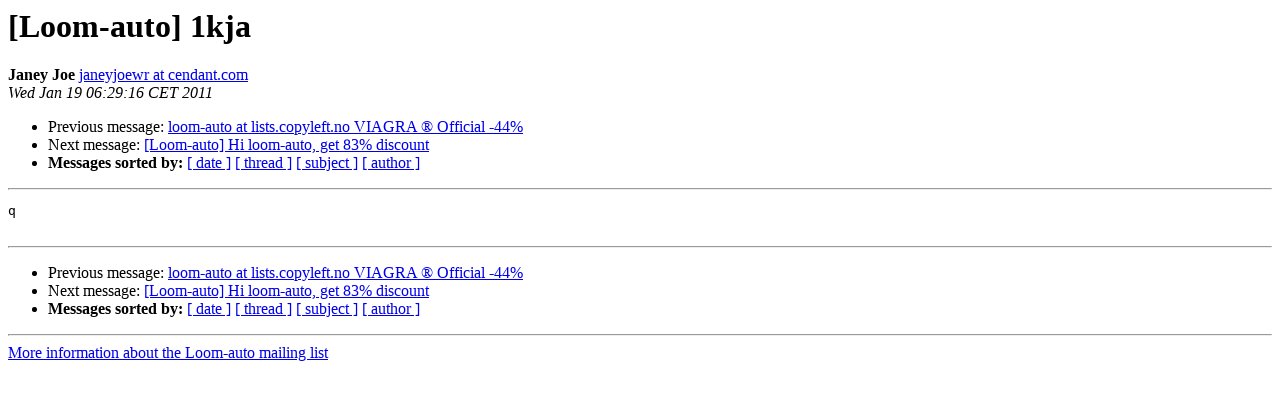

--- FILE ---
content_type: text/html
request_url: http://lists.copyleft.no/pipermail/loom-auto/2011-January/006084.html
body_size: 2118
content:
<!DOCTYPE HTML PUBLIC "-//W3C//DTD HTML 3.2//EN">
<HTML>
 <HEAD>
   <TITLE> [Loom-auto] 1kja
   </TITLE>
   <LINK REL="Index" HREF="index.html" >
   <LINK REL="made" HREF="mailto:loom-auto%40lists.copyleft.no?Subject=Re%3A%20%5BLoom-auto%5D%201kja&In-Reply-To=%3C4d3676ac.15acb19e%40cendant.com%3E">
   <META NAME="robots" CONTENT="index,nofollow">
   <META http-equiv="Content-Type" content="text/html; charset=iso-8859-1">
   <LINK REL="Previous"  HREF="006083.html">
   <LINK REL="Next"  HREF="006085.html">
 </HEAD>
 <BODY BGCOLOR="#ffffff">
   <H1>[Loom-auto] 1kja</H1>
    <B>Janey Joe</B> 
    <A HREF="mailto:loom-auto%40lists.copyleft.no?Subject=Re%3A%20%5BLoom-auto%5D%201kja&In-Reply-To=%3C4d3676ac.15acb19e%40cendant.com%3E"
       TITLE="[Loom-auto] 1kja">janeyjoewr at cendant.com
       </A><BR>
    <I>Wed Jan 19 06:29:16 CET 2011</I>
    <P><UL>
        <LI>Previous message: <A HREF="006083.html">loom-auto at lists.copyleft.no VIAGRA ® Official -44%
</A></li>
        <LI>Next message: <A HREF="006085.html">[Loom-auto] Hi loom-auto, get 83% discount
</A></li>
         <LI> <B>Messages sorted by:</B> 
              <a href="date.html#6084">[ date ]</a>
              <a href="thread.html#6084">[ thread ]</a>
              <a href="subject.html#6084">[ subject ]</a>
              <a href="author.html#6084">[ author ]</a>
         </LI>
       </UL>
    <HR>  
<!--beginarticle-->
<PRE>q

</PRE>


<!--endarticle-->
    <HR>
    <P><UL>
        <!--threads-->
	<LI>Previous message: <A HREF="006083.html">loom-auto at lists.copyleft.no VIAGRA ® Official -44%
</A></li>
	<LI>Next message: <A HREF="006085.html">[Loom-auto] Hi loom-auto, get 83% discount
</A></li>
         <LI> <B>Messages sorted by:</B> 
              <a href="date.html#6084">[ date ]</a>
              <a href="thread.html#6084">[ thread ]</a>
              <a href="subject.html#6084">[ subject ]</a>
              <a href="author.html#6084">[ author ]</a>
         </LI>
       </UL>

<hr>
<a href="http://lists.copyleft.no/mailman/listinfo/loom-auto">More information about the Loom-auto
mailing list</a><br>
</body></html>
